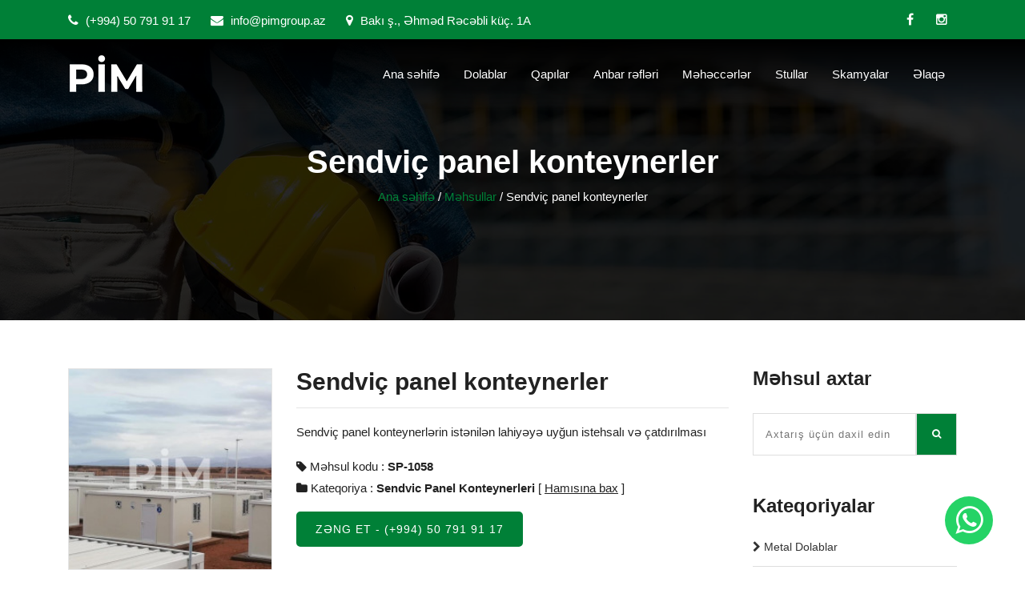

--- FILE ---
content_type: text/html; charset=UTF-8
request_url: https://pimgroup.az/products/product/sp-1058-sendvic-panel-konteynerler
body_size: 5589
content:
<!DOCTYPE html>
<html lang="az-Latn-AZ">
<head>
<meta charset="utf-8">
<meta http-equiv="X-UA-Compatible" content="IE=edge">
<meta name="viewport" content="width=device-width, initial-scale=1">
<meta name="theme-color" content="#2a81bd">
<meta name="msapplication-TileColor" content="#2a81bd">
<meta name="msapplication-navbutton-color" content="#2a81bd">
<meta name="apple-mobile-web-app-status-bar-style" content="#2a81bd">
<title>Sendviç panel konteynerlerin istənilən ölçüdə və dizaynda istehsalı, montajı və çatdırılması. Sedvic panel konteynerlər. Prefabrik tikililər - Pim Group - İnşaat və Prefabrik Arxitektura</title>
<meta name="description" content="Sendviç panel konteynerlərin istənilən lahiyəyə uyğun istehsalı və çatdırılması">
<meta name="keywords" content="prefabrik ofisler, prefabrik ofis, sendviç panel konteyner, sendviç panel konteynerler, sendvic panel konteyner, sendvic panel konteynerler prefabrik ev, prefabrik evler, konteyner ofislər, konteyner ofis, konteyner tikililər, prefabrik tikililər, prefabrik ofislerin tikintisi, prefabrik evlerin tik" />
<meta name="author" content="pimgroup.az">
<meta name="robots" content="index, follow"/>
<meta name="googlebot" content="Index, Follow" />
<meta property="og:locale" content="az_AZ"/>
<meta property="og:url" content="https://pimgroup.az/products/product/sp-1058-sendvic-panel-konteynerler" />
<meta property="og:type" content="article" />
<meta property="og:title" content="Sendviç panel konteynerlerin istənilən ölçüdə və dizaynda istehsalı, montajı və çatdırılması. Sedvic panel konteynerlər. Prefabrik tikililər - Pim Group - İnşaat və Prefabrik Arxitektura" />
<meta property="og:description" content="“PIM Group” tikinti, əsaslı təmir, memarlıq və planlaşdırma, interyer və eksteryer layihələrin hazırlanması, müxtəlif dizaynda fərdi yaşayış evlərinin, villaların, koteclər və müxtəlif qeyri-yaşayış sahələrinin tikintisinin aparılması, tam şəkildə təmiri, eləcə də qabaqcıl avadanlıqların quraşdırılması üzrə ixtisaslaşıb." />
<meta property="og:image" content="https://pimgroup.az/uploads/products/4189b78f1a8e63673e43cace8486e84f_sendvic-panel-konteynerlerin-istenilen-olcude-ve-dizaynda-istehsali-montaji-ve-catdirilmasi.-sedvic-panel-konteynerler.-prefabrik-tikililer.jpg" />
<meta property="og:image:secure_url" content="https://pimgroup.az/uploads/products/4189b78f1a8e63673e43cace8486e84f_sendvic-panel-konteynerlerin-istenilen-olcude-ve-dizaynda-istehsali-montaji-ve-catdirilmasi.-sedvic-panel-konteynerler.-prefabrik-tikililer.jpg" />
<meta property="og:image:width" content="800">
<meta property="og:image:height" content="533">
<meta property="og:site_name" content="Sendviç panel konteynerlerin istənilən ölçüdə və dizaynda istehsalı, montajı və çatdırılması. Sedvic panel konteynerlər. Prefabrik tikililər - Pim Group - İnşaat və Prefabrik Arxitektura"/>
<link rel="manifest" href="/manifest.json">
<link rel="canonical" href="https://pimgroup.az/products/product/sp-1058-sendvic-panel-konteynerler"/>
<link rel="shortcut icon" href="https://pimgroup.az/assets/templates/default/images/favicon.ico" type="image/x-icon" />
<link rel="apple-touch-icon" href="https://pimgroup.az/assets/templates/default/images/apple-touch-icon.png" />
<link rel="apple-touch-icon" sizes="57x57" href="https://pimgroup.az/assets/templates/default/images/apple-touch-icon-57x57.png" />
<link rel="apple-touch-icon" sizes="72x72" href="https://pimgroup.az/assets/templates/default/images/apple-touch-icon-72x72.png" />
<link rel="apple-touch-icon" sizes="76x76" href="https://pimgroup.az/assets/templates/default/images/apple-touch-icon-76x76.png" />
<link rel="apple-touch-icon" sizes="114x114" href="https://pimgroup.az/assets/templates/default/images/apple-touch-icon-114x114.png" />
<link rel="apple-touch-icon" sizes="120x120" href="https://pimgroup.az/assets/templates/default/images/apple-touch-icon-120x120.png" />
<link rel="apple-touch-icon" sizes="144x144" href="https://pimgroup.az/assets/templates/default/images/apple-touch-icon-144x144.png" />
<link rel="apple-touch-icon" sizes="152x152" href="https://pimgroup.az/assets/templates/default/images/apple-touch-icon-152x152.png" />
<link rel="apple-touch-icon" sizes="180x180" href="https://pimgroup.az/assets/templates/default/images/apple-touch-icon-180x180.png" />
<link href="https://pimgroup.az/assets/templates/default/css/plugins.min.css" rel="stylesheet" type="text/css">
<link href="https://pimgroup.az/assets/templates/default/css/style.min.css?v=794065393" rel="stylesheet" type="text/css">
</head>
<body itemscope itemtype="http://schema.org/WebPage" class="has-side-panel side-panel-right fullwidth-page">
<!-- <div id="preloader">
<div class="sk-circle">
<div class="sk-circle1 sk-child"></div>
<div class="sk-circle2 sk-child"></div>
<div class="sk-circle3 sk-child"></div>
<div class="sk-circle4 sk-child"></div>
<div class="sk-circle5 sk-child"></div>
<div class="sk-circle6 sk-child"></div>
<div class="sk-circle7 sk-child"></div>
<div class="sk-circle8 sk-child"></div>
<div class="sk-circle9 sk-child"></div>
<div class="sk-circle10 sk-child"></div>
<div class="sk-circle11 sk-child"></div>
<div class="sk-circle12 sk-child"></div>
</div>
</div> -->
<header id="header" class="header header-1 header_tran">
<div id="top-bar" class="top-bar-section top-bar-bg-color">
<div class="container">
<div class="row">
<div class="col-lg-8">
<div class="top_loction pull-left">
<ul>
<li><a href="tel:(+994) 50 791 91 17"><i class="fa fa-phone"></i> (+994) 50 791 91 17</a></li>
<li><a href="/cdn-cgi/l/email-protection#f29b9c949db2829b9f95809d8782dc9388"><i class="fa fa-envelope"></i> <span class="__cf_email__" data-cfemail="a8c1c6cec7e8d8c1c5cfdac7ddd886c9d2">[email&#160;protected]</span></a></li>
<li><a href="#!"><i class="fa fa-map-marker"></i> Bakı ş., Əhməd Rəcəbli küç. 1A</a></li>
</ul>
</div>
</div>
<div class="col-lg-4">
<div class="top-social-icon icons-hover-black">
<div class="icons-hover-black">
<a href="https://www.facebook.com/profile.php?id=100075870354569" rel="noreferrer" target="_blank"><i class="fa fa-facebook"></i></a>
<a href="https://www.instagram.com/prefabrik_insaat_muhendislik" rel="noreferrer" target="_blank"><i class="fa fa-instagram"></i></a>
</div>
</div>
</div>
</div>
</div>
</div>
<div class="nav-wrap">
<div class="reletiv_box">
<div class="container">
<div class="row">
<div class="col-md-3">
<div class="logo">
<a href="https://pimgroup.az/"><img src="https://pimgroup.az/assets/images/resize/logo-white.png" alt="PIM Group"></a>
</div>
<button id="menu" class="menu hidden-md-up"></button>
</div>
<div class="col-md-9 nav-bg">
<nav class="navigation">
<ul>
<li><a href="https://pimgroup.az/">Ana səhifə</a></li>
<li><a href="javascript:avoid(0);">Dolablar</a> <i class="fa fa-plus-square-o hidden-md-up"></i>
<ul class="sub-nav">
<li><a href="https://pimgroup.az/page/metal-dolablar">Metal dolablar</a></li>
<li><a href="https://pimgroup.az/page/1-yerli-dolablar">1 yerli dolablar</a></li>
<li><a href="https://pimgroup.az/page/2-yerli-dolablar">2 yerli dolablar</a></li>
<li><a href="https://pimgroup.az/page/3-yerli-arxiv-dolablari">3 yerli arxiv dolabları</a></li>
<li><a href="https://pimgroup.az/page/4-yerli-dolablar">4 yerli dolablar</a></li>
<li><a href="https://pimgroup.az/page/6-yerli-dolablar">6 yerli dolablar</a></li>
<li><a href="https://pimgroup.az/page/lockerler">Lockerlər</a></li>
</ul>
</li>
<li><a href="javascript:avoid(0);">Qapılar</a> <i class="fa fa-plus-square-o hidden-md-up"></i>
<ul class="sub-nav">
<li><a href="https://pimgroup.az/page/seyf-qapilar">Seyf qapılar</a></li>
<li><a href="https://pimgroup.az/page/yangin-qapilari">Yanğın qapıları</a></li>
</ul>
</li>
<li><a href="https://pimgroup.az/page/anbar-refleri">Anbar rəfləri</a></li>
<li><a href="https://pimgroup.az/page/meheccerler">Məhəccərlər</a></li>
<li><a href="javascript:avoid(0);">Stullar</a> <i class="fa fa-plus-square-o hidden-md-up"></i>
<ul class="sub-nav">
<li><a href="https://pimgroup.az/page/akt-zali-stullari">Akt zalı stulları</a></li>
<li><a href="https://pimgroup.az/page/konfrans-zali-stullari">Konfrans zalı stulları</a></li>
</ul>
</li>
<li><a href="https://pimgroup.az/page/skamyalar">Skamyalar</a></li>
<li><a href="https://pimgroup.az/contact">Əlaqə</a></li>
</ul>
</nav>
</div>
</div>
</div>
</div>
</div>
</header><section class="inner-intro padding bg-img overlay-dark light-color">
<div class="container">
<div class="row title">
<h1>Sendviç panel konteynerler</h1>
<div class="page-breadcrumb">
<a href="https://pimgroup.az/">Ana səhifə</a> / <a href="https://pimgroup.az/products">Məhsullar</a> / <span>Sendviç panel konteynerler</span>
</div>
</div>
</div>
</section>
<section class="padding pb-60 pt-xs-60">
<div class="container shop">
<div class="row">
<div class="col-md-9 product-page">
<div class="row">
<div class="col-md-4 col-sm-6">
<div class="single-product">
<a href="https://pimgroup.az/uploads/products/4189b78f1a8e63673e43cace8486e84f_sendvic-panel-konteynerlerin-istenilen-olcude-ve-dizaynda-istehsali-montaji-ve-catdirilmasi.-sedvic-panel-konteynerler.-prefabrik-tikililer.jpg" class="fancylight" data-fancybox-group="light"><img src="https://pimgroup.az/uploads/products/resize/4189b78f1a8e63673e43cace8486e84f_sendvic-panel-konteynerlerin-istenilen-olcude-ve-dizaynda-istehsali-montaji-ve-catdirilmasi.-sedvic-panel-konteynerler.-prefabrik-tikililer.jpg" class="object-250" alt="Sendviç panel konteynerlerin istənilən ölçüdə və dizaynda istehsalı, montajı və çatdırılması. Sedvic panel konteynerlər. Prefabrik tikililər"></a>
</div>
</div>
<div class="col-md-8">
<h2>Sendviç panel konteynerler</h2>
<hr/>
<div class="description">
<p>Sendviç panel konteynerlərin istənilən lahiyəyə uyğun istehsalı və çatdırılması</p>
</div>
<ul class="arrow-style">
<li>
<i class="fa fa-tag text-color"></i> Məhsul kodu : <strong>SP-1058</strong>
</li>
<li>
<i class="fa fa-folder text-color"></i> Kateqoriya : <strong><a href="https://pimgroup.az/products/category/sendvic-panel-konteynerleri" target="_blank">Sendvic Panel Konteynerleri</a></strong> [ <a href="https://pimgroup.az/products/category/sendvic-panel-konteynerleri" target="_blank"><u>Hamısına bax</u></a> ]
</li>
</ul>
<a href="tel:(+994) 50 791 91 17" class="btn-text">Zəng et - (+994) 50 791 91 17</a>
</div>
</div>
<div class="row top-pad-40">
<div class="col-md-12">
<hr/>
<h4>Məhsul haqqında</h4>
<p><strong>Sendvi&ccedil; panel strukturları </strong>xarici faktorlardan qoruyan, m&ouml;hkəm duruş &uuml;&ccedil;&uuml;n ən praktik və qənaətcil həlli təklif edən sistemdir.</p>

<p><strong>Sendvi&ccedil; panellər</strong> m&uuml;asir, y&uuml;ng&uuml;l və davamlı tikinti elementləri kimi, binaların dam və fasadlarını &ouml;rtmək, izolyasiya edilmiş daxili arakəsmələr və ya soyuq anbarlar almaq &uuml;&ccedil;&uuml;n istifadə olunur.</p>

<p><strong>Sendvi&ccedil; panellər</strong> iki nazik y&uuml;ksək sıxlıqlı metal səth arasına qalın və aşağı sıxlıqlı izolyasiya materialının doldurulması ilə hazırlanır. Ki&ccedil;ik &ccedil;əkilərinə baxmayaraq y&uuml;ksək y&uuml;kdaşıma qabiliyyətinə malik olan bu konstruktiv elementlər montaja hazır fasiləsiz xətlərdə istehsal olunur.</p>

<p><strong>Sendvi&ccedil; panel konteyner</strong> modelləri məhsul inkişaf proseslərində dizayn edilir və yeni nəsil texnologiyaları ilə m&uuml;asir m&uuml;əssisələrdə istehsal olunur.</p>

<p><strong>Sendvi&ccedil; paneller istifade edilmis konteynerler</strong> klassik istehsal strukturlarından &uuml;st&uuml;n fərqləri ilə se&ccedil;ilir. Tikinti təhl&uuml;kəsizliyi hələ də layihələndirilən x&uuml;susi proqram proqramlarının istifadəsi zamanı komp&uuml;ter nəzarəti ilə həyata ke&ccedil;irilir.</p>

<p><strong>Sendvi&ccedil; panel konteyneri</strong>nin tikintisi zamanı bir-birine baglanma sisteminə &uuml;st&uuml;nl&uuml;k verildiyi &uuml;&ccedil;&uuml;n ənənəvi qaynaq tətbiqləri daxil edilmir. Bununla da qaynaq nəticəsində yaranan korroziya tamamilə aradan qaldırılır və konstruksiyanın istismar m&uuml;ddəti uzadılır.</p>

<p><strong>Sendvi&ccedil;</strong> <strong>konteyner</strong> konstruksiyaları enerjiyə y&uuml;ksək qənaəti ilə fərqlənir.</p>

<p><strong>Sendvi&ccedil; panel </strong>sistemindən divar və dam tətbiqlərində istifadə edilərək, bina izolyasiyanı təkmilləşdirilir.</p>

<p>Yeni nəsil <strong>sendvi&ccedil; panel konteynerlerin modelleri ve</strong> qiymetleri, tikinti şirkətlərinə və fərdi mənzil istifadə&ccedil;ilərinə verdiyi b&uuml;dcə qənaəti ilə daha &ccedil;ox istifadə olunmağa davam edir.</p>

<p><strong>Sendvi&ccedil; paneller</strong> &uuml;mumiyyətlə sənaye obyektlərində, ticarət binalarında, soyuducu anbarlarda, sosial strukturlarda, elektrik stansiyalarında, kənd təsərr&uuml;fatında və heyvandarlıq strukturlarında istifadə olunur.</p></div>
</div>
<hr />
<div class="section-title text-left">
<div class="heading-box pb-30 ">
<h4>Oxşar məhsullar</h4>
<span class="b-line l-left"></span>
</div>
</div>
<div class="row">
<div class="col-md-12">
<div class="shop-carousel owl-carousel nf-carousel-theme nf-carousel-theme-top opacity text-left" data-pagination="false" data-items="3" data-autoplay="true" data-loop="true" data-margin="30" data-center="true" data-navigation="true" data-desktop="3" data-desktopsmall="3" data-tablet="3" data-mobile="1" data-prev="fa fa-chevron-left" data-next="fa fa-chevron-right"> 
<div>
<a href="https://pimgroup.az/products/product/sp-1035-sendvic-panel-konteynerler" title="Sendviç panel konteynerlerin istənilən ölçüdə və dizaynda istehsalı, montajı və çatdırılması. Sedvic panel konteynerlər. Prefabrik tikililər">
<div class="item-box object-250">
<img src="https://pimgroup.az/uploads/products/resize/cd64d49cf9ca43c72796dfddac879afa_sendvic-panel-konteynerlerin-istenilen-olcude-ve-dizaynda-istehsali-montaji-ve-catdirilmasi.-sedvic-panel-konteynerler.-prefabrik-tikililer.jpeg" alt="Sendviç panel konteynerlerin istənilən ölçüdə və dizaynda istehsalı, montajı və çatdırılması. Sedvic panel konteynerlər. Prefabrik tikililər" class="item-container object-250">
<div class="gallery-heading">
<h3>Sendviç panel konteynerler</h3>
<p>KOD: SP-1035</p>
</div>
</div>
</a>
</div>
<div>
<a href="https://pimgroup.az/products/product/sp-1041-sendvic-panel-konteynerler" title="Sendviç panel konteynerlerin istənilən ölçüdə və dizaynda istehsalı, montajı və çatdırılması. Sedvic panel konteynerlər. Prefabrik tikililər">
<div class="item-box object-250">
<img src="https://pimgroup.az/uploads/products/resize/2e992f3258d573cfd055386e0c4f6ea0_sendvic-panel-konteynerlerin-istenilen-olcude-ve-dizaynda-istehsali-montaji-ve-catdirilmasi.-sedvic-panel-konteynerler.-prefabrik-tikililer.jpg" alt="Sendviç panel konteynerlerin istənilən ölçüdə və dizaynda istehsalı, montajı və çatdırılması. Sedvic panel konteynerlər. Prefabrik tikililər" class="item-container object-250">
<div class="gallery-heading">
<h3>Sendviç panel konteynerler</h3>
<p>KOD: SP-1041</p>
</div>
</div>
</a>
</div>
<div>
<a href="https://pimgroup.az/products/product/sp-1038-sendvic-panel-konteynerler" title="Sendviç panel konteynerlerin istənilən ölçüdə və dizaynda istehsalı, montajı və çatdırılması. Sedvic panel konteynerlər. Prefabrik tikililər">
<div class="item-box object-250">
<img src="https://pimgroup.az/uploads/products/resize/11fd4f9673937b662a1f85670a959f10_sendvic-panel-konteynerlerin-istenilen-olcude-ve-dizaynda-istehsali-montaji-ve-catdirilmasi.-sedvic-panel-konteynerler.-prefabrik-tikililer.jpg" alt="Sendviç panel konteynerlerin istənilən ölçüdə və dizaynda istehsalı, montajı və çatdırılması. Sedvic panel konteynerlər. Prefabrik tikililər" class="item-container object-250">
<div class="gallery-heading">
<h3>Sendviç panel konteynerler</h3>
<p>KOD: SP-1038</p>
</div>
</div>
</a>
</div>
<div>
<a href="https://pimgroup.az/products/product/sp-1020-sendvic-panel-konteynerler" title="Sendviç panel konteynerlerin istənilən ölçüdə və dizaynda istehsalı, montajı və çatdırılması. Sedvic panel konteynerlər. Prefabrik tikililər">
<div class="item-box object-250">
<img src="https://pimgroup.az/uploads/products/resize/6945d129405e8f14682c1dd0e5271eb2_sendvic-panel-konteynerlerin-istenilen-olcude-ve-dizaynda-istehsali-montaji-ve-catdirilmasi.-sedvic-panel-konteynerler.-prefabrik-tikililer.jpg" alt="Sendviç panel konteynerlerin istənilən ölçüdə və dizaynda istehsalı, montajı və çatdırılması. Sedvic panel konteynerlər. Prefabrik tikililər" class="item-container object-250">
<div class="gallery-heading">
<h3>Sendviç panel konteynerler</h3>
<p>KOD: SP-1020</p>
</div>
</div>
</a>
</div>
<div>
<a href="https://pimgroup.az/products/product/sp-1016-sendvic-panel-konteynerler" title="Sendviç panel konteynerlerin istənilən ölçüdə və dizaynda istehsalı, montajı və çatdırılması. Sedvic panel konteynerlər. Prefabrik tikililər">
<div class="item-box object-250">
<img src="https://pimgroup.az/uploads/products/resize/d08af24a12044d89d3b88b510c91058a_sendvic-panel-konteynerlerin-istenilen-olcude-ve-dizaynda-istehsali-montaji-ve-catdirilmasi.-sedvic-panel-konteynerler.-prefabrik-tikililer.jpg" alt="Sendviç panel konteynerlerin istənilən ölçüdə və dizaynda istehsalı, montajı və çatdırılması. Sedvic panel konteynerlər. Prefabrik tikililər" class="item-container object-250">
<div class="gallery-heading">
<h3>Sendvic panel konteynerler</h3>
<p>KOD: SP-1016</p>
</div>
</div>
</a>
</div>
<div>
<a href="https://pimgroup.az/products/product/sp-1072-sendvic-panel-konteynerler" title="Sendviç panel konteynerlerin istənilən ölçüdə və dizaynda istehsalı, montajı və çatdırılması. Sedvic panel konteynerlər. Prefabrik tikililər">
<div class="item-box object-250">
<img src="https://pimgroup.az/uploads/products/resize/2d32eb1160d444e7fd2302a7fb6112fe_sendvic-panel-konteynerlerin-istenilen-olcude-ve-dizaynda-istehsali-montaji-ve-catdirilmasi.-sedvic-panel-konteynerler.-prefabrik-tikililer.jpg" alt="Sendviç panel konteynerlerin istənilən ölçüdə və dizaynda istehsalı, montajı və çatdırılması. Sedvic panel konteynerlər. Prefabrik tikililər" class="item-container object-250">
<div class="gallery-heading">
<h3>Sendviç panel konteynerler</h3>
<p>KOD: SP-1072</p>
</div>
</div>
</a>
</div>
</div>
</div>
</div>
</div>
<div class="col-md-3">
<div class="sidebar-widget">
<h4>Məhsul axtar</h4>
<div class="widget-search pt-15">
<form action="https://pimgroup.az/search" method="get">
<input class="form-full input-lg" type="text" placeholder="Axtarış üçün daxil edin..." name="keyword" id="wid-search">
<button type="submit" id="wid-s-sub"><i class="fa fa-search"></i></button>
</form>
</div>
</div>
<div class="sidebar-widget">
<h4>Kateqoriyalar</h4>
<ul class="categories">
<li><a href="https://pimgroup.az/products/category/metal-dolablar" title="Metal Dolablar, Geyinme Soyunma Dolablari, Demir Şkaflar, Metal Şkaflar"><i class="fa fa-chevron-right"></i> Metal Dolablar</a></li>
<li><a href="https://pimgroup.az/products/category/yangin-qapilari" title="Yanğın Çıxış Qapıları. Təhlükəsiz Yanğına Davamlı Qapılar"><i class="fa fa-chevron-right"></i> Yanğın Qapıları</a></li>
<li><a href="https://pimgroup.az/products/category/anbar-market-refleri" title="Anbar Rəfləri, Market Rəfləri, Stelajlar, Metal Bölmələr, Metal İşləri, Palletli rəflər, Market rəfləri, Konsol qollu rəflər, Mezanin rəflər, Mini rəflər, Arxiv rəfləri"><i class="fa fa-chevron-right"></i> Anbar & Market Rəfləri</a></li>
<li><a href="https://pimgroup.az/products/category/meheccer" title="Metal məhəccərlərin, sürahıların, perilaların müxtəlif dizaynlarda hazırlanması, montajı"><i class="fa fa-chevron-right"></i> Məhəccər </a></li>
<li><a href="https://pimgroup.az/products/category/seyf-demir-qapilar" title="Seyf Dəmir Qapıların hər dizayn və ölçüdə istehsalı. Metal işləri. Metal Qapılar. Xonça Qapılar. Bina Qapıları. Villa Qapıları"><i class="fa fa-chevron-right"></i> Seyf Dəmir Qapılar</a></li>
<li><a href="https://pimgroup.az/products/category/calisma-masasi" title="Çalışma masalarının hazırlanması və satışı"><i class="fa fa-chevron-right"></i> Çalışma masası</a></li>
<li><a href="https://pimgroup.az/products/category/locker" title="Locker topdan və pərakəndə satışı"><i class="fa fa-chevron-right"></i> Locker</a></li>
<li><a href="https://pimgroup.az/products/category/2-neferlik-yataq" title="2 nəfərlik yataqların istehsalı və hazırlanması"><i class="fa fa-chevron-right"></i> 2 Nəfərlik Yataq</a></li>
<li><a href="https://pimgroup.az/products/category/1-yerli-dolab" title="1 yerli dolab istehsalı və hazırlanması"><i class="fa fa-chevron-right"></i> 1 Yerli Dolab</a></li>
<li><a href="https://pimgroup.az/products/category/2-yerli-dolab" title="2 yerli dolab istehsalı və hazırlanması"><i class="fa fa-chevron-right"></i> 2 Yerli Dolab</a></li>
<li><a href="https://pimgroup.az/products/category/3-yerli-dolab-arxiv-dolablari" title="3 yerli dolab istehsalı və hazırlanması"><i class="fa fa-chevron-right"></i> 3 Yerli Dolab ( Arxiv dolabları)</a></li>
<li><a href="https://pimgroup.az/products/category/4-yerli-dolab" title="4 yerli dolab istehsalı və hazırlanması"><i class="fa fa-chevron-right"></i> 4 Yerli Dolab</a></li>
<li><a href="https://pimgroup.az/products/category/6-yerli-dolab" title="6 yerli dolab istehsalı və hazırlanması"><i class="fa fa-chevron-right"></i> 6 Yerli Dolab</a></li>
<li><a href="https://pimgroup.az/products/category/konfrans-stullari" title="Konfrans stullarının hazırlanması və satışı"><i class="fa fa-chevron-right"></i> Konfrans Stulları</a></li>
<li><a href="https://pimgroup.az/products/category/skamyalar" title="Skamyaların topdan və pərakəndə satışı"><i class="fa fa-chevron-right"></i> Skamyalar</a></li>
</ul>
</div>
</div>
</div>
</div>
</section><footer class="footer pt-30 pt-xs-60">
<div class="container">
<div class="row footer-info mb-30">
<div class="col-lg-5 col-md-12 col-xs-12 mb-sm-30 mb-xs-30">
<h4 class="mb-30">PIM Group</h4>
<p>“PIM Group” tikinti, əsaslı təmir, memarlıq və planlaşdırma, interyer və eksteryer layihələrin hazırlanması, müxtəlif dizaynda fərdi yaşayış evlərinin, villaların, koteclər və müxtəlif qeyri-yaşayış sahələrinin tikintisinin aparılması, tam şəkildə təmiri, eləcə də qabaqcıl avadanlıqların quraşdırılması üzrə ixtisaslaşıb.</p>
</div>
<div class="col-lg-4 col-md-12 col-xs-12 mb-sm-30 mb-xs-30">
<h4 class="mb-30">Əlaqə</h4>
<ul class="link-small">
<li><a href="tel:(+994) 50 791 91 17"><i class="fa fa-phone fa-icons"></i> (+994) 50 791 91 17</a></li>
<li><a href="/cdn-cgi/l/email-protection#5f363139301f2f3632382d302a2f713e25"><i class="fa fa-envelope fa-icons"></i> <span class="__cf_email__" data-cfemail="660f08000926160f0b011409131648071c">[email&#160;protected]</span></a></li>
<li><address><i class="fa fa-map-o fa-icons"></i> Bakı ş., Əhməd Rəcəbli küç. 1A</address></li>
</ul>
</div>
<div class="col-lg-3 col-md-12 col-xs-12 mb-sm-30 mb-xs-30">
<h4 class="mb-30">Bizi izləyin</h4>
<p>Son yeniliklər və kampaniyalarımız haqqında məlumat almaq üçün sosial şəbəkələrdə bizi izləyin.</p>
<div class="icons-hover-black">
<a href="https://www.facebook.com/profile.php?id=100075870354569" rel="noreferrer" target="_blank"><i class="fa fa-facebook"></i></a>
<a href="https://www.instagram.com/prefabrik_insaat_muhendislik" rel="noreferrer" target="_blank"><i class="fa fa-instagram"></i></a>
</div>
</div>
</div>
</div>
<div class="copyright">
<div class="container">
<p>© PIM Group 2021-2024. Bütün hüquqlar qorunur !</p>
</div>
</div>
<a href="https://api.whatsapp.com/send?phone=994507919117" class="whatsapp-float bounce" target="_blank"><i class="fa fa-whatsapp my-float"></i></a>
</footer>
<script data-cfasync="false" src="/cdn-cgi/scripts/5c5dd728/cloudflare-static/email-decode.min.js"></script><script src="https://pimgroup.az/assets/templates/default/js/jquery.min.js" type="text/javascript"></script>
<script src="https://pimgroup.az/assets/templates/default/js/plugins.min.js" type="text/javascript"></script>
<script src="https://pimgroup.az/assets/templates/default/js/projects.min.js" type="text/javascript"></script>
<script src="https://pimgroup.az/assets/templates/default/js/custom.js" type="text/javascript"></script>
<!-- Google tag (gtag.js) -->
<script async src="https://www.googletagmanager.com/gtag/js?id=G-1VP6ZE1TLF"></script>
<script>
  window.dataLayer = window.dataLayer || [];
  function gtag(){dataLayer.push(arguments);}
  gtag('js', new Date());

  gtag('config', 'G-1VP6ZE1TLF');
</script><script defer src="https://static.cloudflareinsights.com/beacon.min.js/vcd15cbe7772f49c399c6a5babf22c1241717689176015" integrity="sha512-ZpsOmlRQV6y907TI0dKBHq9Md29nnaEIPlkf84rnaERnq6zvWvPUqr2ft8M1aS28oN72PdrCzSjY4U6VaAw1EQ==" data-cf-beacon='{"version":"2024.11.0","token":"8469bebbac724bcf968ebb196f367caf","r":1,"server_timing":{"name":{"cfCacheStatus":true,"cfEdge":true,"cfExtPri":true,"cfL4":true,"cfOrigin":true,"cfSpeedBrain":true},"location_startswith":null}}' crossorigin="anonymous"></script>
</body>
</html>